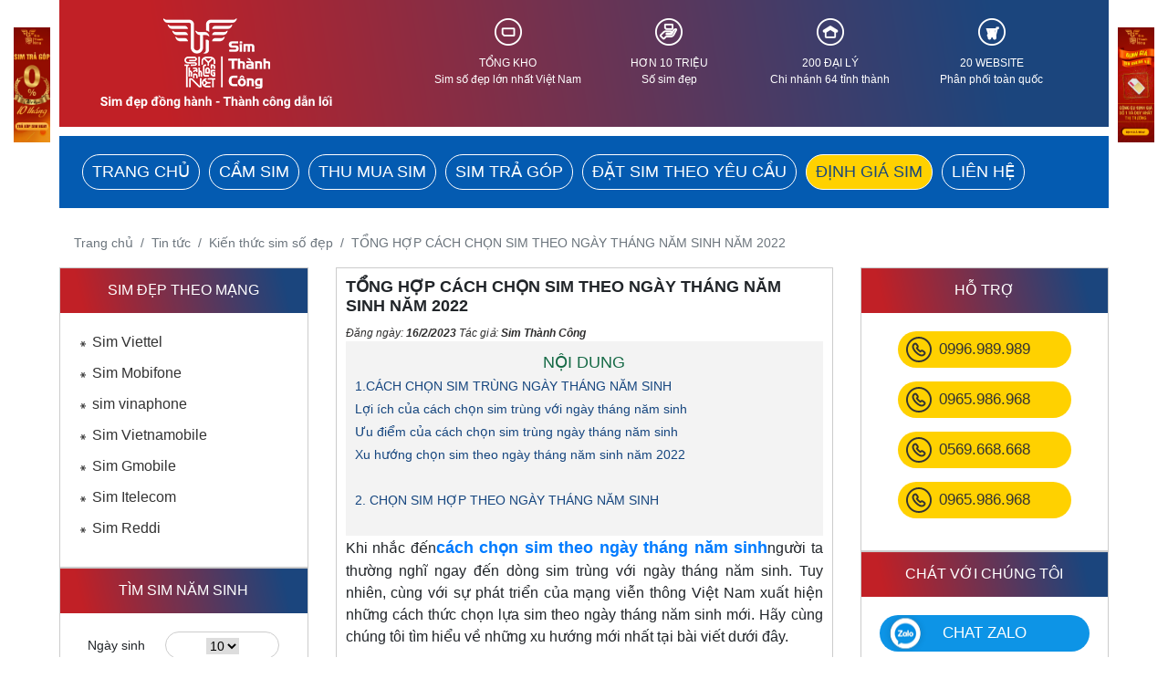

--- FILE ---
content_type: text/html; charset=UTF-8
request_url: https://simthanhcong.net/tong-hop-cach-chon-sim-theo-ngay-thang-nam-sinh-moi-nhat-A.html
body_size: 12751
content:
<!DOCTYPE html><html lang="vi-VN"><head><meta http-equiv="Content-Type" content="text/html; charset=utf-8"/><meta name="keywords" content="cách chọn sim theo ngày tháng năm sinh"/><meta name="description" content="Khi nhắc đến cách chọn sim theo ngày tháng năm sinh người ta thường nghĩ ngay đến dòng sim trùng với ngày tháng năm sinh. Tuy nhiên, cùng với sự phát triển của mạng viễn thông Việt Nam xuất hiện những cách thức chọn lựa sim theo ngày tháng năm sinh mới"/><meta name="viewport" content="width=device-width, initial-scale=1.0, maximum-scale=1.0, user-scalable=0"/><meta property="fb:app_id" content="574589100052447"/><meta property="og:url" content="https://simthanhcong.net/tong-hop-cach-chon-sim-theo-ngay-thang-nam-sinh-moi-nhat-A.html"/><meta property="og:type" content="article"/><meta property="og:title" content="TỔNG HỢP CÁCH CHỌN SIM THEO NGÀY THÁNG NĂM SINH NĂM 2022"/><meta property="og:description" content="Khi nhắc đến cách chọn sim theo ngày tháng năm sinh người ta thường nghĩ ngay đến dòng sim trùng với ngày tháng năm sinh. Tuy nhiên, cùng với sự phát triển của mạng viễn thông Việt Nam xuất hiện những cách thức chọn lựa sim theo ngày tháng năm sinh mới"/><meta property="og:site_name" content="Sim Thành Công"><meta property="og:image" content="https://simthanhcong.net/templates/site/images/logoshareface.png"/><meta property="og:locale" content="vi_VN"/><meta property="article:published_time" content="2023-02-16T12:31:27+07:00"/><meta name="author" content="Sim Thành Công"/><meta name="twitter:card" content="summary_large_image"/><meta name="twitter:site" content="Sim Thành Công"/><meta name="twitter:title" content="TỔNG HỢP CÁCH CHỌN SIM THEO NGÀY THÁNG NĂM SINH NĂM 2022"/><meta name="twitter:description" content="Khi nhắc đến cách chọn sim theo ngày tháng năm sinh người ta thường nghĩ ngay đến dòng sim trùng với ngày tháng năm sinh. Tuy nhiên, cùng với sự phát triển của mạng viễn thông Việt Nam xuất hiện những cách thức chọn lựa sim theo ngày tháng năm sinh mới"/><meta name="twitter:image" content="https://simthanhcong.net/media/images/article/518/"/><link rel="icon" type="image/png" href="https://simthanhcong.net/templates/site/images/favicon.png"><link rel="canonical" href="https://simthanhcong.net/tong-hop-cach-chon-sim-theo-ngay-thang-nam-sinh-moi-nhat-A.html"/><base href="https://simthanhcong.net/"><meta name="google-site-verification" content="BsMtqsRD7nCcyer4JkGG186wehEgyRUadDR8z99ulg4"/><title>TỔNG HỢP CÁCH CHỌN SIM THEO NGÀY THÁNG NĂM SINH NĂM 2022</title><link rel="stylesheet" type="text/css" href="https://simthanhcong.net/templates/site/bootstrap/css/bootstrap.min.css?1713312437"><link rel="stylesheet" type="text/css" href="https://simthanhcong.net/templates/site/css/desktop.css?1713312437"><link rel="stylesheet" type="text/css" href="https://simthanhcong.net/templates/site/css/stylenew.css?1713312437"><link rel="stylesheet" type="text/css" href="https://simthanhcong.net/templates/site/font-awesome-4.7.0/css/font-awesome.min.css?1713312437"><script type="text/javascript" src="https://simthanhcong.net/templates/site/js/jquery.min.js?v=1713312437"></script><script type="text/javascript" src="https://simthanhcong.net/templates/site/js/search.js?v=1713312437"></script><script type="text/javascript" src="https://simthanhcong.net/templates/site/js/dkloc.js?v=1713312437"></script><script type="text/javascript" src="https://simthanhcong.net/templates/site/bootstrap/js/bootstrap.min.js?v=1713312437" async></script><script type="text/javascript" src="https://simthanhcong.net/templates/site/js/function.js?v=1713312437" async></script><script type="text/javascript" src="https://simthanhcong.net/templates/site/js/pagination.js?v=1713312437"></script><script>(function(w,d,s,l,i){w[l]=w[l]||[];w[l].push({'gtm.start':
	new Date().getTime(),event:'gtm.js'});var f=d.getElementsByTagName(s)[0],
	j=d.createElement(s),dl=l!='dataLayer'?'&l='+l:'';j.async=true;j.src=
	'https://www.googletagmanager.com/gtm.js?id='+i+dl;f.parentNode.insertBefore(j,f);
	})(window,document,'script','dataLayer','GTM-WZV6G94');</script></head> <body><header class="container web" id="container"><div class="banner-left d-none d-lg-block"><a href="https://simthanhcong.net/sim-tra-gop"><img src="https://simthanhcong.net/templates/site/images/bannerkhongphantram.jpg" class="img-fluid" alt=""></a></div><div class="banner-right d-none d-lg-block"><a href="https://simthanhcong.net/dinh-gia-sim"><img src="https://simthanhcong.net/templates/site/images/right.jpg" class="img-fluid" alt=""></a></div><div class="row header_1"><div class="col-md-4 logo"><a href="https://simthanhcong.net/"><img src="https://simthanhcong.net/templates/site/images/logo_desktop.png" alt="simthanhcong.net"></a></div><div class="col-md-8"><div class="row"><div class="col-md-3 header_1_item"><div><img src="https://simthanhcong.net/templates/site/images/icon1.png" alt=" " title=""></div><div>Tổng kho</div><div>Sim số đẹp lớn nhất Việt Nam</div></div><div class="col-md-3 header_1_item"><div><img src="https://simthanhcong.net/templates/site/images/icon2.png" alt=" " title=""></div><div>Hơn 10 triệu</div><div>Số sim đẹp</div></div><div class="col-md-3 header_1_item"><div><img src="https://simthanhcong.net/templates/site/images/icon3.png" alt=" " title=""></div><div>200 đại lý</div><div>Chi nhánh 64 tỉnh thành</div></div><div class="col-md-3 header_1_item"><div><img src="https://simthanhcong.net/templates/site/images/icon4.png" alt=" " title=""></div><div>20 Website</div><div>Phân phối toàn quốc</div></div></div></div></div><nav class="row main_menu"><ul><li><a href="https://simthanhcong.net/" class="">Trang chủ</a></li><li><a href="https://simthanhcong.net/cam-do-sim" class="">Cầm sim</a></li><li><a href="https://simthanhcong.net/thu-mua-sim" class="">Thu mua sim</a></li><li><a href="https://simthanhcong.net/sim-tra-gop" class="">Sim trả góp</a></li><li><a href="https://simthanhcong.net/lam-sim-theo-yeu-cau" class="">Đặt sim theo yêu cầu</a></li><li><a href="https://simthanhcong.net/dinh-gia-sim" class="main_menu_active">Định giá sim</a></li><li><a href="https://simthanhcong.net/gioi-thieu-lien-he.html" class="">Liên hệ</a></li></ul></nav></header><main class="container web"><div class="row brc"><ul class="breadcrumb mb-1 mt-3 bg-white" itemscope itemtype="http://schema.org/BreadcrumbList"><li class="breadcrumb-item" itemprop="itemListElement" itemscope itemtype="http://schema.org/ListItem"><a href="https://simthanhcong.net/" title="" itemprop="item" class="text-secondary"><span itemprop="name">Trang chủ</span></a><meta itemprop="position" content="1"/></li><li class="breadcrumb-item" itemprop="itemListElement" itemscope itemtype="http://schema.org/ListItem"><a href="https://simthanhcong.net/tin-tuc" title="Tin tức" itemprop="item" class="text-secondary"><span itemprop="name">Tin tức</span></a><meta itemprop="position" content="2"/></li><li class="breadcrumb-item" itemprop="itemListElement" itemscope itemtype="http://schema.org/ListItem"><a href="https://simthanhcong.net/kien-thuc-sim-so-dep" title="Kiến thức sim số đẹp" itemprop="item" class="text-secondary"><span itemprop="name">Kiến thức sim số đẹp</span></a><meta itemprop="position" content="3"/></li><li class="breadcrumb-item active" itemprop="itemListElement" itemscope itemtype="https://schema.org/ListItem"><span itemprop="name">TỔNG HỢP CÁCH CHỌN SIM THEO NGÀY THÁNG NĂM SINH NĂM 2022</span><meta itemprop="position" content="4"/></li></ul></div><div class="row"><aside class="col-md-3 aside_left"><section class="box_aside box_aside_mang"><div class="box_aside_title">Sim đẹp theo mạng</div><div class="box_aside_content"><ul><li><a class="simviettel text-capitalize" href="https://simthanhcong.net/sim-viettel">sim viettel</a></li><li><a class="simmobifone text-capitalize" href="https://simthanhcong.net/sim-mobifone">sim mobifone</a></li><li><a class="simvinaphone" href="https://simthanhcong.net/sim-vinaphone">sim vinaphone</a></li><li><a class="simvietnamobile text-capitalize" href="https://simthanhcong.net/sim-vietnamobile">sim vietnamobile</a></li><li><a class="simgmobile text-capitalize" href="https://simthanhcong.net/sim-gmobile">sim gmobile</a></li><li><a class="simgmobile text-capitalize" href="https://simthanhcong.net/sim-itelecom">sim Itelecom</a></li><li><a class="simgmobile text-capitalize" href="https://simthanhcong.net/sim-reddi">sim Reddi</a></li></ul></div></section><section class="box_aside box_aside_frm_sim_nam_sinh"><div class="box_aside_title">Tìm sim năm sinh</div><form action="" method="POST" onsubmit="sb_tim_sim_nam_sinh();return false;" name="form_namsinh"><div class="box_aside_content"><div class="row"><div class="col-md-5 div_label">Ngày sinh</div><div class="col-md-7 div_select"><div class=""><select name="ngay" id="sb_tsns_ngay"><option value="1">1</option><option value="2">2</option><option value="3">3</option><option value="4">4</option><option value="5">5</option><option value="6">6</option><option value="7">7</option><option value="8">8</option><option value="9">9</option><option value="10" selected="">10</option><option value="11">11</option><option value="12">12</option><option value="13">13</option><option value="14">14</option><option value="15">15</option><option value="16">16</option><option value="17">17</option><option value="18">18</option><option value="19">19</option><option value="20">20</option><option value="21">21</option><option value="22">22</option><option value="23">23</option><option value="24">24</option><option value="25">25</option><option value="26">26</option><option value="27">27</option><option value="28">28</option><option value="29">29</option><option value="30">30</option><option value="31">31</option></select></div></div></div><div class="row"><div class="col-md-5 div_label">Tháng sinh</div><div class="col-md-7 div_select"><div class=""><select name="thang" id="sb_tsns_thang" class=""><option value="1">1</option><option value="2">2</option><option value="3">3</option><option value="4">4</option><option value="5">5</option><option value="6">6</option><option value="7">7</option><option value="8">8</option><option value="9">9</option><option value="10" selected="">10</option><option value="11">11</option><option value="12">12</option></select></div></div></div><div class="row"><div class="col-md-5 div_label">Năm sinh</div><div class="col-md-7 div_select"><div class=""><select name="nam" id="sb_tsns_nam" class=""><option value="1950">1950</option><option value="1951">1951</option><option value="1952">1952</option><option value="1953">1953</option><option value="1954">1954</option><option value="1955">1955</option><option value="1956">1956</option><option value="1957">1957</option><option value="1958">1958</option><option value="1959">1959</option><option value="1960">1960</option><option value="1961">1961</option><option value="1962">1962</option><option value="1963">1963</option><option value="1964">1964</option><option value="1965">1965</option><option value="1966">1966</option><option value="1967">1967</option><option value="1968">1968</option><option value="1969">1969</option><option value="1970">1970</option><option value="1971">1971</option><option value="1972">1972</option><option value="1973">1973</option><option value="1974">1974</option><option value="1975">1975</option><option value="1976">1976</option><option value="1977">1977</option><option value="1978">1978</option><option value="1979">1979</option><option value="1980">1980</option><option value="1981">1981</option><option value="1982">1982</option><option value="1983">1983</option><option value="1984">1984</option><option value="1985">1985</option><option value="1986">1986</option><option value="1987">1987</option><option value="1988">1988</option><option value="1989">1989</option><option value="1990" selected="">1990</option><option value="1991">1991</option><option value="1992">1992</option><option value="1993">1993</option><option value="1994">1994</option><option value="1995">1995</option><option value="1996">1996</option><option value="1997">1997</option><option value="1998">1998</option><option value="1999">1999</option><option value="2000">2000</option><option value="2001">2001</option><option value="2002">2002</option><option value="2003">2003</option><option value="2004">2004</option><option value="2005">2005</option><option value="2006">2006</option><option value="2007">2007</option><option value="2008">2008</option><option value="2009">2009</option><option value="2010">2010</option></select></div></div></div><div class="row"><div class="col-md-6"><div><input type="radio" checked="" name="nam_sinh_type" value="1"> <span>dd/mm/yy</span></div><div><input type="radio" name="nam_sinh_type" value="2"> <span>yyyy</span></div></div><div class="col-md-6 div_button"><button type="submit" name="submit">Tìm kiếm</button></div></div></div></form></section><section class="box_aside box_aside_style_1"><div class="box_aside_title">Sim theo thể loại</div><div class="box_aside_content"><ul><li><a class="text-capitalize" class="simviptren100tr" href="https://simthanhcong.net/sim-so-vip">sim vip trên 100 triệu</a></li><li><a class="text-capitalize" class="simtuquy" href="https://simthanhcong.net/sim-tu-quy">sim tứ quý</a></li><li><a class="text-capitalize" class="simtuquy" href="https://simthanhcong.net/sim-tu-quy-giua">sim tứ quý giữa</a></li><li><a class="text-capitalize" class="simtamhoa" href="https://simthanhcong.net/sim-tam-hoa">sim tam hoa</a></li><li><a class="text-capitalize" class="simtamhoa" href="https://simthanhcong.net/sim-tam-hoa-kep">sim tam hoa kép</a></li><li><a class="text-capitalize" class="simtamhoa" href="https://simthanhcong.net/sim-tam-hoa-giua">sim tam hoa giữa</a></li><li><a class="text-capitalize" class="simlocphat" href="https://simthanhcong.net/sim-loc-phat">sim lộc phát</a></li><li><a class="text-capitalize" class="simthanhtai" href="https://simthanhcong.net/sim-than-tai">sim thần tài</a></li><li><a class="text-capitalize" class="simongdia" href="https://simthanhcong.net/sim-ong-dia">sim ông địa</a></li><li><a class="text-capitalize" class="simtienlen" href="https://simthanhcong.net/sim-tien-len">sim tiến lên</a></li><li><a class="text-capitalize" class="simsodeptaxi" href="https://simthanhcong.net/sim-taxi">sim số đẹp taxi</a></li><li><a class="text-capitalize" class="simsodepnamsinh" href="https://simthanhcong.net/sim-nam-sinh">sim năm sinh</a></li><li><a class="text-capitalize" class="simsodepnguquy" href="https://simthanhcong.net/sim-ngu-quy">sim ngũ quý</a></li><li><a class="text-capitalize" class="simsodepnguquy" href="https://simthanhcong.net/sim-ngu-quy-giua">sim ngũ quý giữa</a></li><li><a class="text-capitalize" class="simsodeplucquy" href="https://simthanhcong.net/sim-luc-quy">sim lục quý</a></li><li><a class="text-capitalize" class="simganhdao" href="https://simthanhcong.net/sim-ganh-dao">sim gánh đảo</a></li><li><a class="text-capitalize" class="simsolap" href="https://simthanhcong.net/sim-so-lap">sim số lặp</a></li><li><a class="text-capitalize" class="simsokep" href="https://simthanhcong.net/sim-so-kep">sim số kép</a></li><li><a class="text-capitalize" class="simsodeptragop" href="https://simthanhcong.net/sim-tra-gop">sim trả góp</a></li><li><a class="text-capitalize" class="simdenhogiare" href="https://simthanhcong.net/sim-de-nho-gia-re">sim giá rẻ dưới 500k</a></li><li><a class="text-capitalize" class="simdenhogiare" href="https://simthanhcong.net/mua-sim-v120-viettel">sim V120</a></li><li><a class="text-capitalize" class="simdenhogiare" href="https://simthanhcong.net/mua-sim-v90-viettel">sim V90</a></li><li><a class="text-capitalize" class="simdenhogiare" href="https://simthanhcong.net/sim-4g">sim 4G</a></li><li><a class="text-capitalize" class="simcaptinhnhan" href="https://simthanhcong.net/sim-cap-doi">sim cặp tình nhân</a></li><li><a class="text-capitalize" class="simdenhogiare" href="https://simthanhcong.net/lam-sim-theo-yeu-cau">Làm sim theo yêu cầu</a></li><li><a class="" href="https://simthanhcong.net/thu-mua-sim">Thu mua sim cũ</a></li><li><a class="" href="https://simthanhcong.net/sim-thanh-ly">Sim thanh lý</a></li><li class="d-none d-lg-block"><a class="" href="https://simthanhcong.net/dinh-gia-sim">Định giá sim</a></li></ul></div></section><section class="box_aside box_aside_style_1"><div class="box_aside_title">Sim năm sinh</div><div class="box_aside_content"><ul class="bh_list_sim"><li><a href="https://simthanhcong.net/sim-nam-sinh/duoi-2010.html">Sim năm sinh 2010</a></li><li><a href="https://simthanhcong.net/sim-nam-sinh/duoi-2009.html">Sim năm sinh 2009</a></li><li><a href="https://simthanhcong.net/sim-nam-sinh/duoi-2008.html">Sim năm sinh 2008</a></li><li><a href="https://simthanhcong.net/sim-nam-sinh/duoi-2007.html">Sim năm sinh 2007</a></li><li><a href="https://simthanhcong.net/sim-nam-sinh/duoi-2006.html">Sim năm sinh 2006</a></li><li><a href="https://simthanhcong.net/sim-nam-sinh/duoi-2005.html">Sim năm sinh 2005</a></li><li><a href="https://simthanhcong.net/sim-nam-sinh/duoi-2004.html">Sim năm sinh 2004</a></li><li><a href="https://simthanhcong.net/sim-nam-sinh/duoi-2003.html">Sim năm sinh 2003</a></li><li><a href="https://simthanhcong.net/sim-nam-sinh/duoi-2002.html">Sim năm sinh 2002</a></li><li><a href="https://simthanhcong.net/sim-nam-sinh/duoi-2001.html">Sim năm sinh 2001</a></li><li><a href="https://simthanhcong.net/sim-nam-sinh/duoi-2000.html">Sim năm sinh 2000</a></li><li class="li_xem_them"><a href="https://simthanhcong.net/sim-nam-sinh/duoi-1999.html">Sim năm sinh 1999</a></li><li class="li_xem_them"><a href="https://simthanhcong.net/sim-nam-sinh/duoi-1998.html">Sim năm sinh 1998</a></li><li class="li_xem_them"><a href="https://simthanhcong.net/sim-nam-sinh/duoi-1997.html">Sim năm sinh 1997</a></li><li class="li_xem_them"><a href="https://simthanhcong.net/sim-nam-sinh/duoi-1996.html">Sim năm sinh 1996</a></li><li class="li_xem_them"><a href="https://simthanhcong.net/sim-nam-sinh/duoi-1995.html">Sim năm sinh 1995</a></li><li class="li_xem_them"><a href="https://simthanhcong.net/sim-nam-sinh/duoi-1994.html">Sim năm sinh 1994</a></li><li class="li_xem_them"><a href="https://simthanhcong.net/sim-nam-sinh/duoi-1993.html">Sim năm sinh 1993</a></li><li class="li_xem_them"><a href="https://simthanhcong.net/sim-nam-sinh/duoi-1992.html">Sim năm sinh 1992</a></li><li class="li_xem_them"><a href="https://simthanhcong.net/sim-nam-sinh/duoi-1991.html">Sim năm sinh 1991</a></li><li class="li_xem_them"><a href="https://simthanhcong.net/sim-nam-sinh/duoi-1990.html">Sim năm sinh 1990</a></li><li class="li_xem_them"><a href="https://simthanhcong.net/sim-nam-sinh/duoi-1989.html">Sim năm sinh 1989</a></li><li class="li_xem_them"><a href="https://simthanhcong.net/sim-nam-sinh/duoi-1988.html">Sim năm sinh 1988</a></li><li class="li_xem_them"><a href="https://simthanhcong.net/sim-nam-sinh/duoi-1987.html">Sim năm sinh 1987</a></li><li class="li_xem_them"><a href="https://simthanhcong.net/sim-nam-sinh/duoi-1986.html">Sim năm sinh 1986</a></li><li class="li_xem_them"><a href="https://simthanhcong.net/sim-nam-sinh/duoi-1985.html">Sim năm sinh 1985</a></li><li class="li_xem_them"><a href="https://simthanhcong.net/sim-nam-sinh/duoi-1984.html">Sim năm sinh 1984</a></li><li class="li_xem_them"><a href="https://simthanhcong.net/sim-nam-sinh/duoi-1983.html">Sim năm sinh 1983</a></li><li class="li_xem_them"><a href="https://simthanhcong.net/sim-nam-sinh/duoi-1982.html">Sim năm sinh 1982</a></li><li class="li_xem_them"><a href="https://simthanhcong.net/sim-nam-sinh/duoi-1981.html">Sim năm sinh 1981</a></li><li class="li_xem_them"><a href="https://simthanhcong.net/sim-nam-sinh/duoi-1980.html">Sim năm sinh 1980</a></li><li class="li_xem_them"><a href="https://simthanhcong.net/sim-nam-sinh/duoi-1979.html">Sim năm sinh 1979</a></li><li class="li_xem_them"><a href="https://simthanhcong.net/sim-nam-sinh/duoi-1978.html">Sim năm sinh 1978</a></li><li class="li_xem_them"><a href="https://simthanhcong.net/sim-nam-sinh/duoi-1977.html">Sim năm sinh 1977</a></li><li class="li_xem_them"><a href="https://simthanhcong.net/sim-nam-sinh/duoi-1976.html">Sim năm sinh 1976</a></li><li class="li_xem_them"><a href="https://simthanhcong.net/sim-nam-sinh/duoi-1975.html">Sim năm sinh 1975</a></li><li class="li_xem_them"><a href="https://simthanhcong.net/sim-nam-sinh/duoi-1974.html">Sim năm sinh 1974</a></li><li class="li_xem_them"><a href="https://simthanhcong.net/sim-nam-sinh/duoi-1973.html">Sim năm sinh 1973</a></li><li class="li_xem_them"><a href="https://simthanhcong.net/sim-nam-sinh/duoi-1972.html">Sim năm sinh 1972</a></li><li class="li_xem_them"><a href="https://simthanhcong.net/sim-nam-sinh/duoi-1971.html">Sim năm sinh 1971</a></li><li class="li_xem_them"><a href="https://simthanhcong.net/sim-nam-sinh/duoi-1970.html">Sim năm sinh 1970</a></li><li class="li_btn_more box_aside_view_more" onclick="li_btn_more();"><a href="javascript:;">Xem thêm</a></li></ul></div></section><section class="box_aside box_aside_style_1"><div class="box_aside_title">Sim tam hoa</div><div class="box_aside_content"><ul><li><a href="https://simthanhcong.net/sim-tam-hoa/000.html">Sim tam hoa 000</a></li><li><a href="https://simthanhcong.net/sim-tam-hoa/111.html">Sim tam hoa 111</a></li><li><a href="https://simthanhcong.net/sim-tam-hoa/222.html">Sim tam hoa 222</a></li><li><a href="https://simthanhcong.net/sim-tam-hoa/333.html">Sim tam hoa 333</a></li><li><a href="https://simthanhcong.net/sim-tam-hoa/444.html">Sim tam hoa 444</a></li><li><a href="https://simthanhcong.net/sim-tam-hoa/555.html">Sim tam hoa 555</a></li><li><a href="https://simthanhcong.net/sim-tam-hoa/666.html">Sim tam hoa 666</a></li><li><a href="https://simthanhcong.net/sim-tam-hoa/777.html">Sim tam hoa 777</a></li><li><a href="https://simthanhcong.net/sim-tam-hoa/888.html">Sim tam hoa 888</a></li><li><a href="https://simthanhcong.net/sim-tam-hoa/999.html">Sim tam hoa 999</a></li></ul></div></section><section class="box_aside box_aside_style_1"><div class="box_aside_title">Sim tứ quý</div><div class="box_aside_content"><ul><li><a href="https://simthanhcong.net/sim-tu-quy/0000.html">Sim tứ quý 0000</a></li><li><a href="https://simthanhcong.net/sim-tu-quy/1111.html">Sim tứ quý 1111</a></li><li><a href="https://simthanhcong.net/sim-tu-quy/2222.html">Sim tứ quý 2222</a></li><li><a href="https://simthanhcong.net/sim-tu-quy/3333.html">Sim tứ quý 3333</a></li><li><a href="https://simthanhcong.net/sim-tu-quy/4444.html">Sim tứ quý 4444</a></li><li><a href="https://simthanhcong.net/sim-tu-quy/5555.html">Sim tứ quý 5555</a></li><li><a href="https://simthanhcong.net/sim-tu-quy/6666.html">Sim tứ quý 6666</a></li><li><a href="https://simthanhcong.net/sim-tu-quy/7777.html">Sim tứ quý 7777</a></li><li><a href="https://simthanhcong.net/sim-tu-quy/8888.html">Sim tứ quý 8888</a></li><li><a href="https://simthanhcong.net/sim-tu-quy/9999.html">Sim tứ quý 9999</a></li></ul></div></section></aside><article class="col-md-6"><style>#toc-header{
        text-transform: uppercase;
        text-align: center;
        font-size: 18px;
        font-weight: bold;
        color: #166a46;
    }</style> <section class="main-content"><div class="detail f13 mbtom10"><h1>TỔNG HỢP CÁCH CHỌN SIM THEO NGÀY THÁNG NĂM SINH NĂM 2022</h1><div class="article_detail_author_date"><i>Đăng ngày: <span class=""><b>16/2/2023</b></span> Tác giả: <b>Sim Thành Công</b></i></div><section class="sec_toc"><div class="topTOC"><script type="text/javascript">$(document).ready(function() {
                                $("#toc a").click(function(){
                                    var x = $(this).attr("href");
                                    var idi = x.indexOf("#");
                                    if (idi != -1) {
                                        x = x.substr(idi);
                                    }
                                    var hei = $(x).offset();
                                    var height_x = hei.top - 75;
                                    $("html, body").animate({
                                        scrollTop: height_x
                                    }, 800);
                                });
                            });</script><section id="toc" class="mucluc clearfix"><ul><div id="toc-header" class="titleDanhmuc">nội dung</div><li class="toc2"><a href="https://simthanhcong.net/tong-hop-cach-chon-sim-theo-ngay-thang-nam-sinh-moi-nhat-A.html#1cach-chon-sim-trung-ngay-thang-nam-sinh">1.C&Aacute;CH CHỌN SIM TR&Ugrave;NG NG&Agrave;Y TH&Aacute;NG NĂM SINH</a></li><li class="toc3"><a href="https://simthanhcong.net/tong-hop-cach-chon-sim-theo-ngay-thang-nam-sinh-moi-nhat-A.html#loi-ich-cua-cach-chon-sim-trung-voi-ngay-thang-nam-sinh">Lợi &iacute;ch của c&aacute;ch chọn sim tr&ugrave;ng với ng&agrave;y th&aacute;ng năm sinh</a></li><li class="toc3"><a href="https://simthanhcong.net/tong-hop-cach-chon-sim-theo-ngay-thang-nam-sinh-moi-nhat-A.html#uu-diem-cua-cach-chon-sim-trung-ngay-thang-nam-sinh">Ưu điểm của c&aacute;ch chọn sim tr&ugrave;ng ng&agrave;y th&aacute;ng năm sinh</a></li><li class="toc3"><a href="https://simthanhcong.net/tong-hop-cach-chon-sim-theo-ngay-thang-nam-sinh-moi-nhat-A.html#xu-huong-chon-sim-theo-ngay-thang-nam-sinh-nam-2022">Xu hướng chọn sim theo ng&agrave;y th&aacute;ng năm sinh năm 2022</a></li><li class="toc3"><a href="https://simthanhcong.net/tong-hop-cach-chon-sim-theo-ngay-thang-nam-sinh-moi-nhat-A.html#">&nbsp;</a></li><li class="toc2"><a href="https://simthanhcong.net/tong-hop-cach-chon-sim-theo-ngay-thang-nam-sinh-moi-nhat-A.html#2-chon-sim-hop-theo-ngay-thang-nam-sinh">2. CHỌN SIM HỢP THEO NG&Agrave;Y TH&Aacute;NG NĂM SINH</a></li></ul></section></div></section><p style="text-align:justify"><span style="font-size:16px"><span style="font-family:Arial,Helvetica,sans-serif">Khi nhắc đến</span></span><span style="font-size:18px"><span style="font-family:Arial,Helvetica,sans-serif"><strong><a href="https://simthanhcong.net/tong-hop-cach-chon-sim-theo-ngay-thang-nam-sinh-moi-nhat-A.html">c&aacute;ch chọn sim theo ng&agrave;y th&aacute;ng năm sinh</a></strong></span></span><span style="font-size:16px"><span style="font-family:Arial,Helvetica,sans-serif">người ta thường nghĩ ngay đến d&ograve;ng sim tr&ugrave;ng với ng&agrave;y th&aacute;ng năm sinh. Tuy nhi&ecirc;n, c&ugrave;ng với sự ph&aacute;t triển của mạng viễn th&ocirc;ng Việt Nam xuất hiện những c&aacute;ch thức chọn lựa sim theo ng&agrave;y th&aacute;ng năm sinh mới. H&atilde;y c&ugrave;ng ch&uacute;ng t&ocirc;i t&igrave;m hiểu về những xu hướng mới nhất tại b&agrave;i viết dưới đ&acirc;y.</span></span></p><h2 style="text-align:justify"><strong><span style="font-size:16px"><span style="font-family:Arial,Helvetica,sans-serif"><span id="1cach-chon-sim-trung-ngay-thang-nam-sinh">1.C&Aacute;CH CHỌN SIM TR&Ugrave;NG NG&Agrave;Y TH&Aacute;NG NĂM SINH</span></span></span></strong></h2><p style="text-align:justify"><span style="font-size:16px"><span style="font-family:Arial,Helvetica,sans-serif">C&aacute;ch chọn sim tr&ugrave;ng ng&agrave;y th&aacute;ng năm sinh l&agrave; xu hướng đ&atilde; c&oacute; từ rất l&acirc;u đời v&agrave; kh&ocirc;ng ngừng ph&aacute;t triển trong thời hiện đại ng&agrave;y nay. C&aacute;ch lựa chọn sim theo ng&agrave;y th&aacute;ng năm sinh n&agrave;y v&ocirc; c&ugrave;ng đơn giản. Người mua sẽ t&igrave;m c&aacute;c số sim điện thoại c&oacute; đu&ocirc;i số tr&ugrave;ng với ng&agrave;y sinh đầy đủ hoặc ng&agrave;y sinh r&uacute;t gọn của m&igrave;nh. V&iacute; dụ như chọn sim đu&ocirc;i 12.08.1996 hoặc sim đu&ocirc;i 12.8.1996 hoặc sim đu&ocirc;i 12.08.96&hellip;.</span></span></p><div style="text-align:center"><figure class="image" style="display:inline-block"><img alt="Ý nghĩa sim ngày tháng năm sinh" src="https://lh4.googleusercontent.com/XZxhK7HNsj_XB5kKRyahnZX4u-TIzuBWMXMFynsBw9vbVfOhYoz2k14mLi_Vxi4fj2isARy2m4n6pxlgBF1sxaWdQQa1Hw_lrPfGOtvgc6pPM3KvT4Ky1Z5Ss86hnaZ8xZxxMIQ4BeEZ3CkQ09L97RJ9vwpSJNbPqUXXfdz6H11eVtmoAJxijhxZ0woVWg"/> <figcaption>&Yacute; nghĩa sim ng&agrave;y th&aacute;ng năm sinh</figcaption></figure></div><h3 style="text-align:justify"><span style="font-size:18px"><span style="font-family:Arial,Helvetica,sans-serif"><em><strong><span id="loi-ich-cua-cach-chon-sim-trung-voi-ngay-thang-nam-sinh">Lợi &iacute;ch của c&aacute;ch chọn sim tr&ugrave;ng với ng&agrave;y th&aacute;ng năm sinh</span></strong></em></span></span></h3><p style="text-align:justify"><span style="font-size:16px"><span style="font-family:Arial,Helvetica,sans-serif">Mua <strong><a href="https://simthanhcong.net/sim-nam-sinh">sim theo ng&agrave;y th&aacute;ng năm sinh</a></strong> c&oacute; nhiều &yacute; nghĩa thiết thực, mang lại nhiều lợi &iacute;ch cho chủ sở hữu. Ch&uacute;ng ta c&oacute; thể điểm qua một số &yacute; nghĩa như sau:</span></span></p><p style="text-align:justify"><span style="font-size:16px"><span style="font-family:Arial,Helvetica,sans-serif">- <em><strong>Sim đu&ocirc;i ng&agrave;y th&aacute;ng năm sinh ch&iacute;nh l&agrave; l&aacute; b&ugrave;a may mắn</strong></em>. Sim năm sinh cũng l&agrave; một trong những chiếc sim số đẹp được săn l&ugrave;ng nhiều nhất hiện nay. Nếu d&ugrave;ng sim ng&agrave;y th&aacute;ng năm sinh mang lại nhiều may mắn, t&agrave;i lộc cho người d&ugrave;ng. V&iacute; dụ, tr&ecirc;n phương diện t&igrave;nh duy&ecirc;n, việc sử dụng số điện thoại chứa ng&agrave;y th&aacute;ng năm sinh ch&iacute;nh l&agrave; thay lời giới thiệu với đối phương về tuổi t&aacute;c của bản th&acirc;n.<span id="">&nbsp;</span></span></span></p><p style="text-align:justify"><span style="font-size:16px"><span style="font-family:Arial,Helvetica,sans-serif">-<span id="">&nbsp;</span><em><strong>L&agrave; th&ocirc;ng điệp t&igrave;nh cảm giữa cha mẹ v&agrave; con c&aacute;i:</strong></em>Việc sở hữu số điện thoại chứa ng&agrave;y th&aacute;ng năm sinh c&ograve;n thể hiện sự biết ơn đối với đấng sinh th&agrave;nh. Tựa như lời cảm ơn đến cha mẹ v&igrave; đ&atilde; cho con đến với thế giới n&agrave;y. V&agrave; ngược lại việc cha mẹ trao tặng cho con c&aacute;i cũng thể hiện sự tr&acirc;n qu&yacute;, niềm hạnh ph&uacute;c khi đ&oacute;n con tới thế giới n&agrave;y. Đồng thời đ&oacute; cũng l&agrave; sự đồng h&agrave;nh d&otilde;i theo của cha mẹ tr&ecirc;n suốt chặng đường đời.</span></span></p><p style="text-align:justify"><span style="font-size:16px"><span style="font-family:Arial,Helvetica,sans-serif">- <strong><em>L&agrave; d&atilde;y số điện thoại dễ d&agrave;ng ghi nhớ:</em></strong> Đối với mỗi người, ng&agrave;y th&aacute;ng năm sinh l&agrave; th&ocirc;ng tin gần gũi th&acirc;n thuộc m&agrave; ai cũng nhớ. Với 4 đến 8 số điện thoại tr&ugrave;ng với ng&agrave;y th&aacute;ng năm sinh của m&igrave;nh th&igrave; chắc chắn việc ghi nhớ ch&uacute;ng sẽ trở n&ecirc;n thật dễ d&agrave;ng</span></span></p><h3 style="text-align:justify"><span style="font-size:18px"><em><strong><span style="font-family:Arial,Helvetica,sans-serif"><span id="uu-diem-cua-cach-chon-sim-trung-ngay-thang-nam-sinh">Ưu điểm của c&aacute;ch chọn sim tr&ugrave;ng ng&agrave;y th&aacute;ng năm sinh</span></span></strong></em></span></h3><div style="text-align:center"><figure class="image" style="display:inline-block"><img alt="Ưu điểm của cách chọn sim trùng ngày tháng năm sinh" src="https://lh5.googleusercontent.com/ZEHSHiWaAntKobqGDPWlq3IsOUgzzHdXsbTw07ucGD0L44YQeEppKTN_gLczoKtEMGJZ00ElIQ6pIqujSqZrX96-9iiz8bZLNmTxGRjWvgSYBALWNnKJvHXOf4oukev2AWswS1abx79JhiJ2cOG3_YDvRBIajrSOH0iN7jdOtry52LR2ddsz9OL73lT1-w"/> <figcaption><span id="uu-diem-cua-cach-chon-sim-trung-ngay-thang-nam-sinh">Ưu điểm của c&aacute;ch chọn sim tr&ugrave;ng ng&agrave;y th&aacute;ng năm sinh</span></figcaption></figure></div><p style="text-align:justify"><span style="font-size:16px"><span style="font-family:Arial,Helvetica,sans-serif">C&aacute;ch chọn sim theo ng&agrave;y th&aacute;ng năm sinh n&agrave;y kh&ocirc;ng chỉ ẩn chứa nhiều &yacute; nghĩa s&acirc;u sắc m&agrave; c&ograve;n được người ti&ecirc;u d&ugrave;ng ưu ti&ecirc;n h&agrave;ng đầu bởi một số lợi thế kh&aacute;c biệt như sau:</span></span></p><ul><li><p style="text-align:justify"><span style="font-size:16px"><span style="font-family:Arial,Helvetica,sans-serif">Thứ nhất: <em><strong>C&aacute;ch chọn sim theo ng&agrave;y th&aacute;ng năm sinh n&agrave;y dễ d&agrave;ng thực hiện.</strong></em> Bạn chỉ cần truy cập website</span></span><span style="font-size:18px"><span style="font-family:Arial,Helvetica,sans-serif"><strong><a href="https://simthanhcong.net">https://simthanhcong.net</a></strong></span></span><span style="font-size:16px"><span style="font-family:Arial,Helvetica,sans-serif">nhập ng&agrave;y th&aacute;ng năm sinh viết liền kh&ocirc;ng dấu c&aacute;ch sau đ&oacute; nhấn t&igrave;m kiếm sẽ c&oacute; h&agrave;ng loạt kết quả ph&ugrave; hợp xuất hiện.</span></span></p></li><li><p style="text-align:justify"><span style="font-size:16px"><span style="font-family:Arial,Helvetica,sans-serif">Thứ hai:<em><strong>C&aacute;ch chọn sim tr&ugrave;ng<span id="">&nbsp;</span>ng&agrave;y th&aacute;ng năm sinh c&oacute; gi&aacute; th&agrave;nh tương đối rẻ, ph&ugrave; hợp với nhiều đối tượng mua kh&aacute;c nhau.</strong></em>(để mua sim ng&agrave;y th&aacute;ng năm sinh chỉ cần số tiền từ 299k cho đến 10 hoặc 20 triệu t&ugrave;y v&agrave;o năm sinh)</span></span></p></li><li><p style="text-align:justify"><span style="font-size:16px"><span style="font-family:Arial,Helvetica,sans-serif">Thứ ba: <em><strong>Kh&ocirc;ng cần phải c&oacute; kiến thức chuy&ecirc;n s&acirc;u về c&aacute;c lĩnh vực đời sống cũng c&oacute; thể dễ d&agrave;ng đ&aacute;nh gi&aacute; v&agrave; chọn lựa.</strong></em></span></span></p></li></ul><p style="text-align:justify"><span style="font-size:16px"><span style="font-family:Arial,Helvetica,sans-serif">Tuy nhi&ecirc;n, c&aacute;ch chọn sim theo ng&agrave;y th&aacute;ng năm sinh n&agrave;y cũng bộc lộ nhược điểm nhất định. Bởi v&igrave; mỗi ng&agrave;y c&oacute; h&agrave;ng ngh&igrave;n hoặc h&agrave;ng trăm ngh&igrave;n người được sinh ra tại Việt Nam. Nhưng lượng sim ng&agrave;y th&aacute;ng năm sinh lại c&oacute; rất &iacute;t. Do đ&oacute; kh&ocirc;ng phải bất cứ l&uacute;c n&agrave;o cũng c&oacute; thể chọn mua sim đ&uacute;ng ng&agrave;y th&aacute;ng năm sinh của m&igrave;nh.<span id="">&nbsp;</span></span></span></p><h3><span style="font-size:18px"><em><strong><span style="font-family:Arial,Helvetica,sans-serif"><span id="xu-huong-chon-sim-theo-ngay-thang-nam-sinh-nam-2022">Xu hướng chọn sim theo ng&agrave;y th&aacute;ng năm sinh năm 2022</span></span></strong></em></span></h3><p style="text-align:justify"><span style="font-size:16px"><span style="font-family:Arial,Helvetica,sans-serif">Với c&aacute;ch chọn sim tr&ugrave;ng<span id="">&nbsp;</span>ng&agrave;y th&aacute;ng năm sinh, người ti&ecirc;u d&ugrave;ng thường chọn một trong những loại sim sau đ&acirc;y:</span></span></p><div style="text-align:center"><figure class="image" style="display:inline-block"><img alt="Xu hướng chọn sim theo ngày tháng năm sinh" src="https://lh4.googleusercontent.com/--mU6Txhydr-QpUwWsh-D8JdYc_XHMXVEa5dABA_VyRQu0osUnFrt-cskncYHwmdz_qoJNHYqeZmsf38BE_aPA-bBgI6iYwpAxNhyU5mlnUcMywlHpJydSh1Nl190Arx1xAagiESPSkwG_a7Yj5MA75e5q2jddf9ISYSwS5hkzh2i2fdcTGfnwyL6h9gYA"/> <figcaption>Xu hướng chọn sim theo ng&agrave;y th&aacute;ng năm sinh 2022</figcaption></figure></div><h3 style="text-align:justify"><span id="">&nbsp;</span></h3><ul><li><p style="text-align:justify"><span style="font-size:16px"><span style="font-family:Arial,Helvetica,sans-serif">Sim năm sinh 4 số cuối dạng ****19xx hoặc ****20xx v&iacute; dụ:</span></span><span style="font-size:18px"><span style="font-family:Arial,Helvetica,sans-serif"><strong><a href="https://simthanhcong.net/sim-nam-sinh/duoi-1993.html">sim năm sinh đu&ocirc;i 1993</a></strong></span></span><span style="font-size:16px"><span style="font-family:Arial,Helvetica,sans-serif">hoặc</span></span><span style="font-size:18px"><span style="font-family:Arial,Helvetica,sans-serif"><strong><a href="https://simthanhcong.net/sim-nam-sinh/duoi-2000.html">sim năm sinh đu&ocirc;i 2000</a></strong></span></span><span style="font-size:16px"><span style="font-family:Arial,Helvetica,sans-serif">&hellip; Đ&acirc;y l&agrave; d&ograve;ng sim c&oacute; gi&aacute; tương đối rẻ. Mức gi&aacute; dao động chỉ khoảng từ 950k đến khoảng hơn 3 triệu đồng (t&ugrave;y v&agrave;o đầu số). Tuy nhi&ecirc;n, nếu kết hợp th&ecirc;m c&aacute;c thế số lộc ph&aacute;t, thần t&agrave;i, tam hoa giữa, tứ qu&yacute; giữa th&igrave; gi&aacute; của sim sẽ cao hơn thậm ch&iacute; c&oacute; gi&aacute; v&agrave;i chục triệu đồng.</span></span></p></li><li><p style="text-align:justify"><span style="font-size:16px"><span style="font-family:Arial,Helvetica,sans-serif">Sim năm sinh 6 số cuối dạng ***ng&agrave;y.th&aacute;ng.19xx / ***ng&agrave;y.th&aacute;ng.20xx. V&iacute; dụ số sim 0945.5.6.1988. Dạng sim n&agrave;y thường c&oacute; mức gi&aacute; tương đối cao, dao động khoảng từ 5-7 triệu đồng. Chưa kể nếu đầu số đẹp v&agrave; d&atilde;y số kh&ocirc;ng chứa 4, 7 th&igrave; mức gi&aacute; c&oacute; thể l&ecirc;n đến h&agrave;ng chục triệu đồng.</span></span></p></li><li><p style="text-align:justify"><span style="font-size:16px"><span style="font-family:Arial,Helvetica,sans-serif">Sim năm sinh 6 số cuối tr&ugrave;ng với ng&agrave;y th&aacute;ng năm sinh r&uacute;t gọn dd/mm/yy v&iacute; dụ</span></span><span style="font-size:18px"><span style="font-family:Arial,Helvetica,sans-serif"><strong><a href="https://simthanhcong.net/sim-duoi-abcdef/121190.html">sim đu&ocirc;i 121190</a>, <a href="https://simthanhcong.net/sim-duoi-abcdef/060686.html">sim đu&ocirc;i 060686</a>, <a href="https://simthanhcong.net/sim-duoi-abcdef/120386.html">sim đu&ocirc;i 120386</a></strong></span></span><span style="font-size:16px"><span style="font-family:Arial,Helvetica,sans-serif">&hellip;.. D&ograve;ng sim n&agrave;y c&oacute; mức gi&aacute; tương đối thấp. Chỉ dao động khoảng từ 499k đến 1.5 triệu đồng t&ugrave;y thuộc v&agrave;o độ cổ của đầu số v&agrave; nh&agrave; mạng sở hữu số sim.</span></span></p></li><li><p style="text-align:justify"><span style="font-size:16px"><span style="font-family:Arial,Helvetica,sans-serif">Sim năm sinh 8 số cuối<span id="">&nbsp;</span> V&iacute; dụ số</span></span><span style="font-size:18px"><span style="font-family:Arial,Helvetica,sans-serif"><strong><a href="https://simthanhcong.net/sim-nam-sinh/duoi-1998.html">sim đu&ocirc;i 121998</a>, <a href="https://simthanhcong.net/sim-nam-sinh/duoi-1989.html">sim đu&ocirc;i 781989</a>.</strong></span></span><span style="font-size:16px"><span style="font-family:Arial,Helvetica,sans-serif">.. Đ&acirc;y c&oacute; thể coi l&agrave; d&ograve;ng sim c&oacute; gi&aacute; trị cao nhất. V&agrave; cũng l&agrave; d&ograve;ng sim c&oacute; mức độ khan hiếm nhất. Gi&aacute; sim thường dao động khoảng từ 9 triệu cho đến v&agrave;i chục triệu đồng. B&ecirc;n cạnh đ&oacute;, dạng sim n&agrave;y hiện nay cũng rất khan hiếm. Đại đa số muốn mua d&ograve;ng sim n&agrave;y đều phải đặt trước.<span id="">&nbsp;</span></span></span></p></li></ul><p style="text-align:justify"><span style="font-size:16px"><span style="font-family:Arial,Helvetica,sans-serif">Khi c&aacute;ch chọn sim theo ng&agrave;y th&aacute;ng năm sinh n&agrave;y ngo&agrave;i chọn lựa loại sim nhiều người cũng quan t&acirc;m rất nhiều đến đầu số. Theo đ&oacute; c&aacute;c đầu số 09 của c&aacute;c nh&agrave; mạng Viettel, Vinaphone, Mobifone, Vietnamobile rất được ưa chuộng. B&ecirc;n cạnh đ&oacute; th&igrave; c&aacute;c đầu số 088 của mạng vinaphone, 089 của mobifone v&agrave; 086 của Viettel cũng rất được y&ecirc;u th&iacute;ch.<span id="">&nbsp;</span></span></span></p><p style="text-align:justify"><span style="font-size:16px"><span style="font-family:Arial,Helvetica,sans-serif">B&ecirc;n cạnh đ&oacute; nhiều người chọn sim theo ng&agrave;y th&aacute;ng năm sinh c&ograve;n tr&uacute; trọng th&ecirc;m yếu tố nh&agrave; mạng. Nhưng trong khoảng 3-4 năm trở lại đ&acirc;y th&igrave; ti&ecirc;u ch&iacute; chọn lựa n&agrave;y đ&atilde; kh&ocirc;ng c&ograve;n quan trọng khi bộ truyền th&ocirc;ng cho ph&eacute;p chuyển đổi sử dụng dịch vụ của c&aacute;c nh&agrave; mạng kh&aacute;c nhau với c&ugrave;ng một đầu số.</span></span></p><h2 style="text-align:justify"><strong><span style="font-size:16px"><span style="font-family:Arial,Helvetica,sans-serif"><span id="2-chon-sim-hop-theo-ngay-thang-nam-sinh">2. CHỌN SIM HỢP THEO NG&Agrave;Y TH&Aacute;NG NĂM SINH</span></span></span></strong></h2><div style="text-align:center"><figure class="image" style="display:inline-block"><img alt="Cách chọn sim hợp ngày tháng năm sinh" src="https://lh4.googleusercontent.com/8FWYgKqefO2P6yH7K7FCVuQEnDchvqWW15vRqeXTqWT_gorfCTEIetJ6V42cK7xVSCnnlJUoMYcggHLHL_bWoYTQ0HfsuQBGRNOLPGZroY3-tprpB3eHJD1HbUq6ZhSMg2t3AWkDunCcfwMQmCTw59YDEYqBFzlK9v3ptnfLVA-nGIfvFc-n3OE7r3ssyw"/> <figcaption>C&aacute;ch chọn sim hợp ng&agrave;y th&aacute;ng năm sinh</figcaption></figure></div><p style="text-align:justify"><span style="font-size:16px"><span style="font-family:Arial,Helvetica,sans-serif">Chọn sim hợp trong những năm gần đ&acirc;y l&agrave; một c&aacute;ch chọn sim theo ng&agrave;y th&aacute;ng năm sinh kh&aacute; phổ biến trong những năm gần đ&acirc;y. Theo nhiều đơn vị, d&ograve;ng sim n&agrave;y mang đến nhiều thuận lợi may mắn dựa tr&ecirc;n yếu tố phong thủy hợp. Tuy nhi&ecirc;n c&aacute;ch chọn sim theo ng&agrave;y th&aacute;ng năm sinh n&agrave;y tới nay vẫn chưa thực sự thống nhất về phương ph&aacute;p t&iacute;nh to&aacute;n, x&aacute;c định.<span id="">&nbsp;</span></span></span></p><p style="text-align:justify"><span style="font-size:16px"><span style="font-family:Arial,Helvetica,sans-serif">C&oacute; hai phương thức phổ biến hiện nay đang &aacute;p dụng đ&oacute; ch&iacute;nh l&agrave; dựa v&agrave;o sự xuất hiện của số hợp mệnh trong số sim v&agrave; dựa tr&ecirc;n nhiều yếu tố phong thủy kh&aacute;c nhau. Tuy nhi&ecirc;n, d&ugrave; theo c&aacute;ch n&agrave;o đi chăng nữa th&igrave; dưới mỗi nguy&ecirc;n l&yacute; vận h&agrave;nh kh&aacute;c nhau số hợp theo ng&agrave;y th&aacute;ng năm sinh lại c&oacute; phần thay đổi. Vấn đề n&agrave;y ch&uacute;ng t&ocirc;i tạm thời kh&ocirc;ng chia sẻ tại nội dung n&agrave;y.</span></span></p><p style="text-align:justify"><span style="font-size:16px"><span style="font-family:Arial,Helvetica,sans-serif">Một vấn đề kh&aacute;c trong c&aacute;ch chọn sim theo ng&agrave;y th&aacute;ng năm sinh n&agrave;y phải kể đến đ&oacute; ch&iacute;nh l&agrave; để c&oacute; thể tự chọn lựa được số sim ph&ugrave; hợp bạn cần rất nhiều kiến thức nền tảng chuy&ecirc;n s&acirc;u. V&agrave; mức độ ảnh hưởng của ch&uacute;ng tới đời sống ra sao vẫn chưa được kiểm chứng l&agrave; kh&ocirc;ng thể đo lường được.<span id="">&nbsp;</span></span></span></p><p style="text-align:justify"><span style="font-size:16px"><span style="font-family:Arial,Helvetica,sans-serif">C&oacute; thể thấy, mặc d&ugrave; c&ugrave;ng với sự ph&aacute;t triển của viễn th&ocirc;ng nước nh&agrave;, xuất hiện th&ecirc;m một c&aacute;ch chọn sim theo ng&agrave;y th&aacute;ng năm sinh nữa. Nhưng nh&igrave;n chung, c&aacute;ch chọn sim tr&ugrave;ng với ng&agrave;y th&aacute;ng năm sinh vẫn l&agrave; phương thức truyền thống được nhiều người lựa chọn. Điều n&agrave;y ho&agrave;n to&agrave;n c&oacute; thể hiểu được khi d&ograve;ng sim tr&ugrave;ng ng&agrave;y th&aacute;ng năm sinh vừa dễ nhớ lại mang đến may mắn tr&ecirc;n nhiều phương diện cuộc sống. Những điều n&agrave;y đều dễ d&agrave;ng nhận thấy v&agrave; cảm nhận r&otilde; n&eacute;t.</span></span></p><p style="text-align:justify"><span style="font-size:16px"><span style="font-family:Arial,Helvetica,sans-serif">Xem th&ecirc;m</span></span></p></div><div class="news-category mt-3"><h3 class="title-category-news mygreen text-uppercase f13 fw500 color_green">bài viết liên quan được nhiều người xem</h3><div class="content-category-news"><ul><li><i class="glyphicon glyphicon-pencil my_icon"></i><a href="https://simthanhcong.net/5-y-tuong-chon-sim-so-dep-cuc-de-ai-cung-co-the-san-tim-A.html">Top 4 cách chọn sim số đẹp phổ biến nhất năm 2022</a></li><li><i class="glyphicon glyphicon-pencil my_icon"></i><a href="https://simthanhcong.net/y-nghia-so-0-trong-phong-thuy-sim-dien-thoai-dep-A.html">Ý nghĩa số 0 trong sim điện thoại tốt hay xấu?</a></li><li><i class="glyphicon glyphicon-pencil my_icon"></i><a href="https://simthanhcong.net/giai-ma-y-nghia-so-1-y-nghia-so-dien-thoai-duoi-01-A.html">Ý NGHĨA SỐ 1 VÀ SỐ 01 GIỐNG HAY KHÁC NHAU?</a></li><li><i class="glyphicon glyphicon-pencil my_icon"></i><a href="https://simthanhcong.net/y-nghia-so-2-trong-sim-dien-thoai-hung-hay-cat-A.html">Ý nghĩa số 2 trong sim điện thoại hung hay cát?</a></li><li><i class="glyphicon glyphicon-pencil my_icon"></i><a href="https://simthanhcong.net/8-10-nguoi-chua-biet-het-y-nghia-so-3-trong-sim-dien-thoai-A.html">Bí mật về ý nghĩa số 3 trong sim điện thoại</a></li><li><i class="glyphicon glyphicon-pencil my_icon"></i><a href="https://simthanhcong.net/giai-ma-y-nghia-so-4-sim-dien-thoai-duoi-04-co-y-nghia-gi-A.html">Giải mã ý nghĩa số 4| Sim điện thoại đuôi 04 có ý nghĩa gì?</a></li><li><i class="glyphicon glyphicon-pencil my_icon"></i><a href="https://simthanhcong.net/y-nghia-so-5-con-so-may-man-thinh-vuong-bieu-tuong-cua-chu-phuc-A.html">Ý nghĩa số 5, con số may mắn thịnh vượng biểu tượng của chữ PHÚC</a></li><li><i class="glyphicon glyphicon-pencil my_icon"></i><a href="https://simthanhcong.net/y-nghia-so-6-lieu-co-phai-la-bieu-tuong-cua-tai-loc-hay-khong-A.html">Số 6 có ý nghĩa gì? Phong thủy số 06 tốt hay xấu?</a></li><li><i class="glyphicon glyphicon-pencil my_icon"></i><a href="https://simthanhcong.net/y-nghia-so-7-la-gi-tai-sao-khi-chon-sim-dep-con-so-7-bi-kieng-ky-ne-lanh-A.html">Ý nghĩa số 7 là gì? Tại sao khi chọn sim đẹp con số 7 bị kiêng kỵ, né lánh?</a></li><li><i class="glyphicon glyphicon-pencil my_icon"></i><a href="https://simthanhcong.net/doc-luan-y-nghia-so-8-ai-cung-phai-ngac-nhien-A.html">Đọc luận ý nghĩa số 8 ai cũng phải ngạc nhiên</a></li><li><i class="glyphicon glyphicon-pencil my_icon"></i><a href="https://simthanhcong.net/y-nghia-so-9-trong-sim-dien-thoai-truong-cuu-mai-mai-A.html">Ý nghĩa số 9 trong sim điện thoại: trường cửu mãi mãi</a></li></ul></div><div class="text-center news-xemthem"><a href="https://simthanhcong.net/kien-thuc-sim-so-dep" class="varus f12">Xem thêm</a></div></div><div class="comment"><div class="fb-comments" data-href="https://simthanhcong.net/tong-hop-cach-chon-sim-theo-ngay-thang-nam-sinh-moi-nhat-A.html" data-width="100%" data-numposts="5"></div></div></section></article><aside class="col-md-3 aside_right"><section class="box_aside box_aside_hotline"><div class="box_aside_title">Hỗ trợ</div><div class="box_aside_content"><div class="box_aside_hotline_item"><a href="tel:0996989989">0996.989.989</a></div><div class="box_aside_hotline_item"><a href="tel:0965986968">0965.986.968</a></div><div class="box_aside_hotline_item"><a href="tel:0569668668">0569.668.668</a></div><div class="box_aside_hotline_item"><a href="tel:0965986968">0965.986.968</a></div></div></section><section class="box_aside box_aside_social"><div class="box_aside_title">Chát với chúng tôi</div><div class="box_aside_content"><div class="box_aside_social_item aside_zalo"><a href="https://zalo.me/0965986968">Chat zalo</a></div><div class="box_aside_social_item aside_facebook"><a href="https://www.facebook.com/simthanhcongnet/">Chat Facebook</a></div></div></section><section class="box_aside box_aside_article"><div class="box_aside_title">Tin tức nổi bật</div><div class="box_aside_content p-1"><ul class="box_aside_article_item"><li><a class="text-dark" href="https://simthanhcong.net/doc-vi-y-nghia-so-dien-thoai-ban-dang-dung-xau-dep-ra-sao-A.html">⚡Đọc vị ý nghĩa số điện thoại bạn đang dùng xấu đẹp ra sao? ✅</a></li></ul><ul class="box_aside_article_item"><li><a class="text-dark" href="https://simthanhcong.net/mua-sim-so-dep-tai-tphcm-kho-sim-viettel-vina-mobi-gia-re-A.html">Mua sim số đẹp tại TPHCM - Kho sim Viettel, Vina, Mobi giá rẻ</a></li></ul><ul class="box_aside_article_item"><li><a class="text-dark" href="https://simthanhcong.net/sim-viettel-bao-nhieu-tien-mua-o-dau-cach-kich-hoat-kiem-tra-so-dien-thoai-A.html">Hé Lộ ⏩: Sim Viettel Bao Nhiêu Tiền, Mua Ở Đâu</a></li></ul><ul class="box_aside_article_item"><li><a class="text-dark" href="https://simthanhcong.net/top-5-so-cuoi-dien-thoai-may-man-dai-phu-dai-quy-A.html">Top 5 số cuối điện thoại may mắn đại phú đại quý</a></li></ul><ul class="box_aside_article_item"><li><a class="text-dark" href="https://simthanhcong.net/mua-ban-sim-so-dep-gia-re-tai-ha-noi-0961836688-A.html">Mua bán sim số đẹp giá rẻ tại Hà Nội - 0335668668</a></li></ul><ul class="box_aside_article_item"><li><a class="text-dark" href="https://simthanhcong.net/cach-chuyen-tien-ung-tien-rut-tien-tu-sim-dien-thoai-viettel-A.html">Cách chuyển tiền điện thoại viettel ⚡ Cách ứng tiền sim viettel ⚡ Cách rút tiền từ sim điện thoại viettel</a></li></ul><ul class="box_aside_article_item"><li><a class="text-dark" href="https://simthanhcong.net/cam-sim-online-xu-huong-moi-giup-giai-quyet-tai-chinh-nhanh-va-tien-loi-A.html">Cầm sim online – Xu hướng mới giúp giải quyết tài chính nhanh và tiện lợi</a></li></ul><ul class="box_aside_article_item"><li><a class="text-dark" href="https://simthanhcong.net/top-5-dia-chi-mua-sim-so-dep-gia-re-nhat-tai-ha-noi-A.html">TOP 5 ĐỊA CHỈ MUA SIM SỐ ĐẸP GIÁ RẺ NHẤT TẠI HÀ NỘI</a></li></ul><ul class="box_aside_article_item"><li><a class="text-dark" href="https://simthanhcong.net/cach-luan-y-nghia-so-cuoi-dien-thoai-chinh-xac-99-A.html">Hướng Dẫn Cách Luận Ý Nghĩa Số Cuối Điện Thoại Chính Xác 99%</a></li></ul><ul class="box_aside_article_item"><li><a class="text-dark" href="https://simthanhcong.net/nhung-so-duoi-dien-thoai-xau-anh-huong-toi-cuoc-song-chinh-xac-den-99-A.html">Những số đuôi điện thoại xấu ảnh hưởng tới cuộc sống chính xác đến 99%</a></li></ul><div class="box_aside_view_more text-center pb-2"><a href="https://simthanhcong.net/tin-tuc" rel="nofollow">Xem thêm</a></div></div></section><section class="box_aside box_aside_keywords"><div class="box_aside_title">Sim được tìm nhiều nhất</div><div class="box_aside_content p-2 custom"><a href="https://simthanhcong.net/sim-tien-len/468.html">bán sim đuôi 468vietnamobile</a><a href="https://simthanhcong.net/sim-duoi-abcabc/123123.html">xem giá số điện thoại đuôi123123các mạng</a><a href="https://simthanhcong.net/sim-duoi-abc/239.html">tìm sim số đuôi239</a><a href="https://simthanhcong.net/sim-duoi-abcdef/396839.html">danh sách sim có đuôi 396839giá rẻ</a><a href="https://simthanhcong.net/sim-duoi-abcdef/851994.html">sim số đuôi851994vietnamobile</a><a href="https://simthanhcong.net/sim-tam-hoa-abaccc/131888.html">giá sim có đuôi131888mobifone</a><a href="https://simthanhcong.net/sim-duoi-abb/122.html">sim cặp đuôi122các mạng</a><a href="https://simthanhcong.net/sim-duoi-abcdef/721985.html">đuôi số điện thoại721985viettel</a><a href="https://simthanhcong.net/sim-nam-sinh/duoi-1971.html">tìm số điện thoại có đuôi1971mobifone</a><a href="https://simthanhcong.net/sim-duoi-abacad/353637.html">số điện thoại đẹp đuôi353637mobifone</a></div></section></aside></div></main><footer><section class="footer1"><div class="container web"><div class="row"><div class="col-md-3 logo_footer"><a href="https://simthanhcong.net/"><img src="https://simthanhcong.net/templates/site/images/logo_footer_1.png" alt="simthanhcong.net"></a></div><div class="col-md-9 footer1_content"><p>SIMTHANHCONG.NET</p><p>Trực thuộc Công Ty TNHH THƯƠNG MẠI DỊCH VỤ VIỄN THÔNG THÀNH CÔNG</p><p>Website phân phối sim số đẹp các nhà mạng uy tín hàng đầu Việt Nam. Hỗ trợ giao sim miễn phí tận nhà trên toàn quốc.</p><p>Hotline liên hệ: 0965.986.968  - 0996.989.989  - 0569.668.668</p><p>Email: <a href="/cdn-cgi/l/email-protection" class="__cf_email__" data-cfemail="02716b6f766a636c6a616d6c652c6c677642656f636b6e2c616d6f">[email&#160;protected]</a></p></div></div></div></section><section class="footer2"><div class="container web"><div class="row"><div class="col-md-3"><h4 class="footer_title">Giới thiệu và chính sách bán hàng</h4><ul><li><a href="#" onclick="modal_article('gioi-thieu-va-lien-he');return false;">Giới thiệu</a></li><li><a href="#" onclick="modal_article('quy-trinh-mua-sim');return false;">Hướng dẫn mua sim</a></li><li><a href="#" onclick="modal_article('chinh-sach-doi-tra');return false;">Chính sách đổi trả</a></li><li><a href="#" onclick="modal_article('huong-dan-khach-hang-dang-ky-thong-tin-thue-bao');return false;">Hướng dẫn đăng ký thông tin</a></li><li><a href="#" onclick="modal_article('chinh-sach-bao-mat-thong-tin');return false;">Chính sách bảo mật thông tin</a></li><li><a href="#" onclick="modal_article('huong-dan-thanh-toan-mua-sim');return false;">Hướng dẫn thanh toán</a></li><li><a href="#" onclick="modal_article('dieu-khoan-va-dieu-kien-mua-sim');return false;">Điều khoản và điều kiện</a></li></ul></div><div class="col-md-2"><h4 class="footer_title">Hỗ trợ chung</h4><ul><li><a href="#" onclick="modal_article('mua-sim-tra-gop-nhu-the-nao');return false;">Hướng dẫn thủ tục mua sim trả góp</a></li><li><a href="#" onclick="modal_article('canh-bao-gia-mao-thuong-hieu-sim-thanh-cong');return false;">Cảnh báo giả mạo</a></li><li><a href="#" onclick="modal_article('thu-tuc-cam-sim');return false;">Thủ tục cầm sim</a></li><li><a href="https://simthanhcong.net/sim-ky-gui">Sim ký gửi</a></li><li><a href="https://simthanhcong.net/doc-vi-y-nghia-so-dien-thoai-ban-dang-dung-xau-dep-ra-sao-A.html">Ý nghĩa sim số đẹp</a></li><li><a href="#" onclick="modal_article('cach-kiem-tra-thong-tin-sim');return false;">Cách kiểm tra thông tin</a></li></ul></div><div class="col-md-2"><h4 class="footer_title">Tuyển dụng & liên hệ</h4><ul><li><a href="">Tuyển cộng tác viên bán sim</a></li><li><a href="https://simthanhcong.net/tuyen-dung.html">Tuyển dụng nhân sự</a></li><li><a href="https://simthanhcong.net/tuyen-dai-ly-giao-dich-ho-A.html">Tuyển đại lý GDH</a></li><li><a href="https://simthanhcong.net/gioi-thieu-lien-he.html">Liên hệ</a></li></ul></div><div class="col-md-2"><h4 class="footer_title">Điểm giao dịch nhà mạng</h4><ul><li><a href="#" onclick="modal_article('danh-sach-diem-giao-dich-viettel-tai-ha-noi-tphcm');return false;">- Điểm giao dịch Viettel</a></li><li><a href="#" onclick="modal_article('danh-sach-diem-giao-dich-vinaphone-toan-quoc');return false;">- Điểm giao dịch VinaPhone</a></li><li><a href="#" onclick="modal_article('danh-sach-diem-giao-dich-mobifone-tai-ha-noi-tphcm');return false;">- Điểm giao dịch MobiFone</a></li><li><a href="#">- Điểm giao dịch Vietnamobile</a></li><li><a href="">- Điểm giao dịch Gmobile</a></li><li><a href="">- Điểm giao dịch Itelecom</a></li></ul></div><div class="col-md-3"><h4 class="footer_title">Chi nhánh giao dịch</h4><p class="font-weight-bold f18"><ins>Chi nhánh Hà Nội</ins></p><ul><li>CS1: 517 Nguyễn Trãi, Thanh Xuân, Hà Nội</li><li>CS2: 121 Tô Hiệu, Hà Đông, Hà Nội</li><li>CS3: 29 Tô Vĩnh Diện, Khương Trung, Thanh Xuân, Hà Nội</li></ul><p class="font-weight-bold f18"><ins>Chi nhánh HCM</ins></p><ul><li>33/4D Tân Tiến, Xuân Thới Đông, Hóc Môn, Tp.HCM</li></ul></div></div></div></section><section class="footer3"><div class="container web"><div class="row"><div class="col-md-9 footer3_text">Giấy phép KD số 0108597769 cấp tại Sở kế hoạch và Đầu Tư Hà Nội</div><div class="col-md-3"></div></div></section></footer><script data-cfasync="false" src="/cdn-cgi/scripts/5c5dd728/cloudflare-static/email-decode.min.js"></script><script defer src="https://static.cloudflareinsights.com/beacon.min.js/vcd15cbe7772f49c399c6a5babf22c1241717689176015" integrity="sha512-ZpsOmlRQV6y907TI0dKBHq9Md29nnaEIPlkf84rnaERnq6zvWvPUqr2ft8M1aS28oN72PdrCzSjY4U6VaAw1EQ==" data-cf-beacon='{"version":"2024.11.0","token":"539041aee8d347c9b4882aab770c35c5","r":1,"server_timing":{"name":{"cfCacheStatus":true,"cfEdge":true,"cfExtPri":true,"cfL4":true,"cfOrigin":true,"cfSpeedBrain":true},"location_startswith":null}}' crossorigin="anonymous"></script>
</body></html> <script>$(document).ready(function(){
		var w = $(window).width();
		// xu ly chieu rong cho banner 2 ben can doi
	  	var Wcontainer = $('#container').width();
	  	var WidthLeftAndRight = w - Wcontainer;
	  	var totalW = Math.floor(WidthLeftAndRight/2);
	  	$('.banner-left').css('width',totalW - 30);
	  	$('.banner-right').css('width',totalW - 30);
	  });</script>